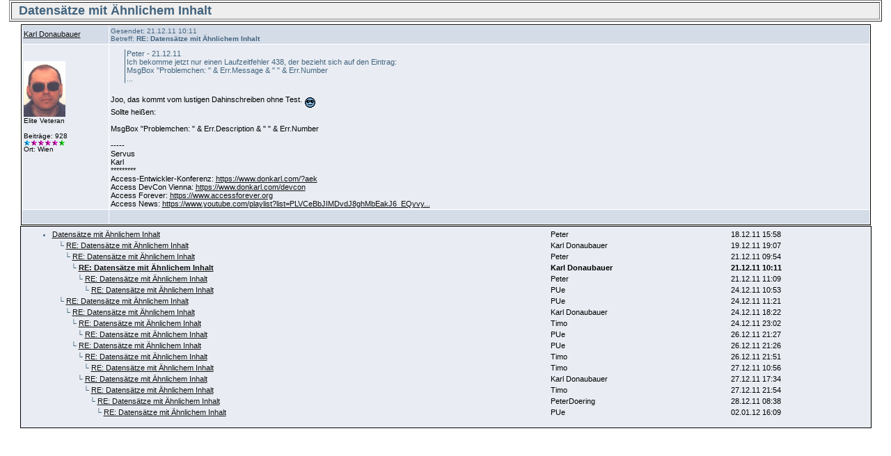

--- FILE ---
content_type: text/html
request_url: http://donkarl.com/forum/forums/printer-friendly.asp?tid=617&mid=1567
body_size: 2724
content:
<!DOCTYPE html PUBLIC "-//W3C//DTD HTML 4.01 Transitional//EN">
<html><head>
<meta http-equiv="content-type" content="text-html; charset=utf-8">
<title>Printer friendly copy of thread</title>

<link rel='stylesheet' href='/forum/templates/donkarl1/template.css' type='text/css'>

<style type='text/css'>.messagecellheader{background-image:url('/forum/templates/donkarl1/images/common/messagecellheader-background.gif');background-repeat:repeat-x; background-position:top; height:24px;}
.messagecellfooter{background-image:url('/forum/templates/donkarl1/images/common/messagecellfooter-background.gif'); background-position: bottom; background-repeat:repeat-all; height:5px;}
.messagecellheader2{background-image:url('/forum/templates/donkarl1/images/common/messagecellheader2-background.gif'); background-position: top; background-repeat:repeat-x; height:20px;}
.messagecellheader3{background-image:url('/forum/templates/donkarl1/images/common/messagecellheader3-background.gif'); background-position: top; background-repeat:repeat-x; height:20px;}
.bbstextbox{background-position: left top; background-image:url('/forum/templates/donkarl1/images/common/cell-background.gif'); background-repeat:no-repeat; background-attachment:fixed;}
.bbseditbox{background-position: left top; background-image:url('/forum/templates/donkarl1/images/common/cell-background.gif'); background-repeat:no-repeat; background-attachment:fixed;}
.navbar{ border:1px groove #000000; background-color: #333399;FONT-SIZE: 13px;FONT-WEIGHT: bold; color:#FFFFFF; padding-left:4px; padding-right:4px; padding-top:1px; padding-bottom:1px;background-image:url('/forum/templates/donkarl1/images/common/navbar-background.gif'); background-repeat:repeat-x;}
.logoright{background-image:url('/forum/templates/donkarl1/images/common/logo-right.gif');background-repeat:repeat-x; background-position:top; height:40px;}
</style>
<script type='text/javascript'>
<!--
function formSubmit(submitted)
{
 if(submitted=="1")
 {
  msgform.Submit.disabled=true;
 }
}
//-->
</script></head><body>
<html><head><style type='text/css'> .messagecellspacer {background: #CCCCCC;}</style></head><body><table border='1' align='center' width='98%'><tr><td bgcolor='#EEEEEE' colspan='2'><font size='4'><b><img alt='' border='0' align='middle' src='/forum/images/spacer.gif'> Datensätze mit Ähnlichem Inhalt</b></font></td></tr></table><table border='0' align='center' width='98%'><tr><td><table cellspacing='0' align='center' width='98%'><tr><td><table width='100%' class='bbstable' cellspacing='1'><tr><td class='messageheader'><a href='/forum/view-profile.asp?action=view&amp;uid=27'>Karl Donaubauer</a><br/><img src='/forum/images/spacer.gif' height='1' width='120' alt=''></td><td class='messageheader' nowrap width='100%'><table cellpadding='0' cellspacing='0' width='100%'><tr><td><a name='M1567'></a> <span class='smalltext'>Gesendet: 21.12.11  10:11<br/>Betreff: <b>RE: Datensätze mit Ähnlichem Inhalt</b></span></td><td align='right' class='smalltext' nowrap></td></tr></table></td></tr><tr><td valign='top' height='150' class='messagemiddle'><span class='smalltext'><br/><br/><img  width='60'  alt='' border='0' src='/forum/profile/get-photo.asp?memberid=27&type=profile&rnd=376'><br/>Elite Veteran<br/><br/>Beiträge: 928<br/><img alt="500" src="http://donkarl.com/forum/images/decorations/multiple/500.gif"><img alt="100" src="http://donkarl.com/forum/images/decorations/multiple/100.gif"><img alt="100" src="http://donkarl.com/forum/images/decorations/multiple/100.gif"><img alt="100" src="http://donkarl.com/forum/images/decorations/multiple/100.gif"><img alt="100" src="http://donkarl.com/forum/images/decorations/multiple/100.gif"><img alt="25" src="http://donkarl.com/forum/images/decorations/multiple/25.gif"><br/>Ort: Wien</span></td><td valign='top' class='messagemiddle'><div class="quotation">Peter - 21.12.11 <br/>
Ich bekomme jetzt nur einen Laufzeitfehler 438, der bezieht sich auf den Eintrag:  <br/>
MsgBox "Problemchen: " & Err.Message & " " & Err.Number <br/>
... <br/>
</div> <br/>
Joo, das kommt vom lustigen Dahinschreiben ohne Test.  <img align='middle' src='http://donkarl.com/forum/images/emoticons/cool.gif'>   <br/>
Sollte heißen: <br/>
 <br/>
MsgBox "Problemchen: " & Err.Description & " " & Err.Number <br/>
<br/>-----<br/>Servus <br/>
Karl <br/>
********* <br/>
Access-Entwickler-Konferenz: <a href="https://www.donkarl.com/?aek" target="_blank" title="https://www.donkarl.com/?aek">https://www.donkarl.com/?aek</a> <br/>
Access DevCon Vienna: <a href="https://www.donkarl.com/devcon" target="_blank" title="https://www.donkarl.com/devcon">https://www.donkarl.com/devcon</a> <br/>
Access Forever: <a href="https://www.accessforever.org" target="_blank" title="https://www.accessforever.org">https://www.accessforever.org</a> <br/>
Access News: <a href="https://www.youtube.com/playlist?list=PLVCeBbJIMDvdJ8ghMbEakJ6_EQyvyonMl" target="_blank" title="https://www.youtube.com/playlist?list=PLVCeBbJIMDvdJ8ghMbEakJ6_EQyvyonMl">https://www.youtube.com/playlist?list=PLVCeBbJIMDvdJ8ghMbEakJ6_EQyvy...</a></td></tr><tr><td class='messagefooter' style='height:20px'> </td><td nowrap class='messagefooter'><table cellpadding='0' cellspacing='0' width='100%'><tr><td nowrap></td><td align='right'> <a href='#top'><img src='/forum/images/spacer.gif' alt='Top of the page' border='0'></a> <a href='#bottom'><img src='/forum/images/spacer.gif' alt='Bottom of the page' border='0'></a> </td></tr></table></td></tr></table></td></tr><tr><td class='bbstable messagemiddle'><ul><table width='100%'><tr><td width='61%'><li><a class='threadlink' href='thread-view.asp?tid=617&mid=1519#M1519'>Datensätze mit Ähnlichem Inhalt</a> </td><td width='22%'><font color='#000000'>Peter</font></td><td width='17%'><font color='#000000'>18.12.11  15:58</font>
</td></tr><tr><td width='61%'>&nbsp;&nbsp;&nbsp;&#9492; <a class='threadlink' href='thread-view.asp?tid=617&mid=1542#M1542'>RE: Datensätze mit Ähnlichem Inhalt</a> </td><td width='22%'><font color='#000000'>Karl Donaubauer</font></td><td width='17%'><font color='#000000'>19.12.11  19:07</font>
</td></tr><tr><td width='61%'>&nbsp;&nbsp;&nbsp;&nbsp;&nbsp;&nbsp;&#9492; <a class='threadlink' href='thread-view.asp?tid=617&mid=1564#M1564'>RE: Datensätze mit Ähnlichem Inhalt</a> </td><td width='22%'><font color='#000000'>Peter</font></td><td width='17%'><font color='#000000'>21.12.11  09:54</font>
</td></tr><tr><td width='61%'>&nbsp;&nbsp;&nbsp;&nbsp;&nbsp;&nbsp;&nbsp;&nbsp;&nbsp;&#9492; <a class='threadlink' href='thread-view.asp?tid=617&mid=1567#M1567'><b>RE: Datensätze mit Ähnlichem Inhalt</b></a> </td><td width='22%'><b><font color='#000000'>Karl Donaubauer</font></b></td><td width='17%'><b><font color='#000000'>21.12.11  10:11</font></b>
</td></tr><tr><td width='61%'>&nbsp;&nbsp;&nbsp;&nbsp;&nbsp;&nbsp;&nbsp;&nbsp;&nbsp;&nbsp;&nbsp;&nbsp;&#9492; <a class='threadlink' href='thread-view.asp?tid=617&mid=1569#M1569'>RE: Datensätze mit Ähnlichem Inhalt</a> </td><td width='22%'><font color='#000000'>Peter</font></td><td width='17%'><font color='#000000'>21.12.11  11:09</font>
</td></tr><tr><td width='61%'>&nbsp;&nbsp;&nbsp;&nbsp;&nbsp;&nbsp;&nbsp;&nbsp;&nbsp;&nbsp;&nbsp;&nbsp;&nbsp;&nbsp;&nbsp;&#9492; <a class='threadlink' href='thread-view.asp?tid=617&mid=1622#M1622'>RE: Datensätze mit Ähnlichem Inhalt</a> </td><td width='22%'><font color='#000000'>PUe</font></td><td width='17%'><font color='#000000'>24.12.11  10:53</font>
</td></tr><tr><td width='61%'>&nbsp;&nbsp;&nbsp;&#9492; <a class='threadlink' href='thread-view.asp?tid=617&mid=1623#M1623'>RE: Datensätze mit Ähnlichem Inhalt</a> </td><td width='22%'><font color='#000000'>PUe</font></td><td width='17%'><font color='#000000'>24.12.11  11:21</font>
</td></tr><tr><td width='61%'>&nbsp;&nbsp;&nbsp;&nbsp;&nbsp;&nbsp;&#9492; <a class='threadlink' href='thread-view.asp?tid=617&mid=1625#M1625'>RE: Datensätze mit Ähnlichem Inhalt</a> </td><td width='22%'><font color='#000000'>Karl Donaubauer</font></td><td width='17%'><font color='#000000'>24.12.11  18:22</font>
</td></tr><tr><td width='61%'>&nbsp;&nbsp;&nbsp;&nbsp;&nbsp;&nbsp;&nbsp;&nbsp;&nbsp;&#9492; <a class='threadlink' href='thread-view.asp?tid=617&mid=1626#M1626'>RE: Datensätze mit Ähnlichem Inhalt</a> </td><td width='22%'><font color='#000000'>Timo</font></td><td width='17%'><font color='#000000'>24.12.11  23:02</font>
</td></tr><tr><td width='61%'>&nbsp;&nbsp;&nbsp;&nbsp;&nbsp;&nbsp;&nbsp;&nbsp;&nbsp;&nbsp;&nbsp;&nbsp;&#9492; <a class='threadlink' href='thread-view.asp?tid=617&mid=1628#M1628'>RE: Datensätze mit Ähnlichem Inhalt</a> </td><td width='22%'><font color='#000000'>PUe</font></td><td width='17%'><font color='#000000'>26.12.11  21:27</font>
</td></tr><tr><td width='61%'>&nbsp;&nbsp;&nbsp;&nbsp;&nbsp;&nbsp;&nbsp;&nbsp;&nbsp;&#9492; <a class='threadlink' href='thread-view.asp?tid=617&mid=1627#M1627'>RE: Datensätze mit Ähnlichem Inhalt</a> </td><td width='22%'><font color='#000000'>PUe</font></td><td width='17%'><font color='#000000'>26.12.11  21:26</font>
</td></tr><tr><td width='61%'>&nbsp;&nbsp;&nbsp;&nbsp;&nbsp;&nbsp;&nbsp;&nbsp;&nbsp;&nbsp;&nbsp;&nbsp;&#9492; <a class='threadlink' href='thread-view.asp?tid=617&mid=1629#M1629'>RE: Datensätze mit Ähnlichem Inhalt</a> </td><td width='22%'><font color='#000000'>Timo</font></td><td width='17%'><font color='#000000'>26.12.11  21:51</font>
</td></tr><tr><td width='61%'>&nbsp;&nbsp;&nbsp;&nbsp;&nbsp;&nbsp;&nbsp;&nbsp;&nbsp;&nbsp;&nbsp;&nbsp;&nbsp;&nbsp;&nbsp;&#9492; <a class='threadlink' href='thread-view.asp?tid=617&mid=1632#M1632'>RE: Datensätze mit Ähnlichem Inhalt</a> </td><td width='22%'><font color='#000000'>Timo</font></td><td width='17%'><font color='#000000'>27.12.11  10:56</font>
</td></tr><tr><td width='61%'>&nbsp;&nbsp;&nbsp;&nbsp;&nbsp;&nbsp;&nbsp;&nbsp;&nbsp;&nbsp;&nbsp;&nbsp;&#9492; <a class='threadlink' href='thread-view.asp?tid=617&mid=1635#M1635'>RE: Datensätze mit Ähnlichem Inhalt</a> </td><td width='22%'><font color='#000000'>Karl Donaubauer</font></td><td width='17%'><font color='#000000'>27.12.11  17:34</font>
</td></tr><tr><td width='61%'>&nbsp;&nbsp;&nbsp;&nbsp;&nbsp;&nbsp;&nbsp;&nbsp;&nbsp;&nbsp;&nbsp;&nbsp;&nbsp;&nbsp;&nbsp;&#9492; <a class='threadlink' href='thread-view.asp?tid=617&mid=1637#M1637'>RE: Datensätze mit Ähnlichem Inhalt</a> </td><td width='22%'><font color='#000000'>Timo</font></td><td width='17%'><font color='#000000'>27.12.11  21:54</font>
</td></tr><tr><td width='61%'>&nbsp;&nbsp;&nbsp;&nbsp;&nbsp;&nbsp;&nbsp;&nbsp;&nbsp;&nbsp;&nbsp;&nbsp;&nbsp;&nbsp;&nbsp;&nbsp;&nbsp;&nbsp;&#9492; <a class='threadlink' href='thread-view.asp?tid=617&mid=1639#M1639'>RE: Datensätze mit Ähnlichem Inhalt</a> </td><td width='22%'><font color='#000000'>PeterDoering</font></td><td width='17%'><font color='#000000'>28.12.11  08:38</font>
</td></tr><tr><td width='61%'>&nbsp;&nbsp;&nbsp;&nbsp;&nbsp;&nbsp;&nbsp;&nbsp;&nbsp;&nbsp;&nbsp;&nbsp;&nbsp;&nbsp;&nbsp;&nbsp;&nbsp;&nbsp;&nbsp;&nbsp;&nbsp;&#9492; <a class='threadlink' href='thread-view.asp?tid=617&mid=1656#M1656'>RE: Datensätze mit Ähnlichem Inhalt</a> </td><td width='22%'><font color='#000000'>PUe</font></td><td width='17%'><font color='#000000'>02.01.12  16:09</font>
</td></tr></table></ul></td></tr></table></td></tr></table></body></html>
</body></html>